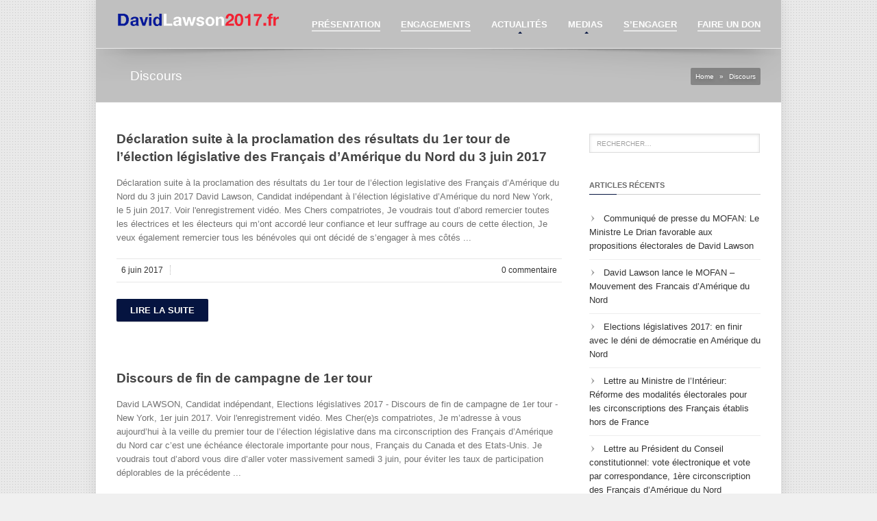

--- FILE ---
content_type: text/css
request_url: https://davidlawson2017.fr/wp-content/themes/kickstart/inc/plugin/shortcodes/css/nivoslider.css?ver=1.0
body_size: 474
content:
/*
 * jQuery Nivo Slider v3.1
 * http://nivo.dev7studios.com
 *
 * Copyright 2012, Dev7studios
 * Free to use and abuse under the MIT license.
 * http://www.opensource.org/licenses/mit-license.php
 */
 
/* The Nivo Slider styles */
.nivo-size-wrap{
	margin-bottom:30px;
}
.nivo-loading{
	background:url(../images/nivo-slider/loader.gif) no-repeat center;
	min-height:100px;
}
.nivoSlider {
	position:relative;
	width:100%;
	height:auto;
	overflow: hidden;
}
.nivoSlider img {
	position:absolute;
	top:0px;
	left:0px;
	max-width: none;
}
.nivo-main-image {
	display: block !important;
	position: relative !important; 
	width: 100% !important;
}

/* If an image is wrapped in a link */
.nivoSlider a.nivo-imageLink {
	position:absolute;
	top:0px;
	left:0px;
	width:100%;
	height:100%;
	border:0;
	padding:0;
	margin:0;
	z-index:6;
	display:none;
}
/* The slices and boxes in the Slider */
.nivo-slice {
	display:block;
	position:absolute;
	z-index:5;
	height:100%;
	top:0;
}
.nivo-box {
	display:block;
	position:absolute;
	z-index:5;
	overflow:hidden;
}
.nivo-box img { display:block; }

/* Caption styles */
.nivo-caption {
	position:absolute;
	left:0px;
	bottom:0px;
	background:#000;
	color:#fff;
	width:100%;
	z-index:8;
	padding: 5px 10px;
	opacity: 0.8;
	overflow: hidden;
	display: none;
	-moz-opacity: 0.8;
	filter:alpha(opacity=8);
	-webkit-box-sizing: border-box; /* Safari/Chrome, other WebKit */
	-moz-box-sizing: border-box;    /* Firefox, other Gecko */
	box-sizing: border-box;         /* Opera/IE 8+ */
}
.nivo-caption p {
	padding:5px;
	margin:0;
}
.nivo-caption a {
	display:inline !important;
}
.nivo-html-caption {
    display:none;
}
/* Direction nav styles (e.g. Next & Prev) */
.nivo-directionNav a {
	position:absolute;
	display:block;
	width:24px;
	height:24px;
	background: url(../images/nivo-slider/arrows.png) no-repeat;
	text-indent:-9999px;
	border:0;
	bottom: 10px;
	z-index: 11;
	cursor:pointer;
	background-color: #333;
	-webkit-border-radius: 2px;
    -moz-border-radius: 2px;
    border-radius: 2px;
}
.nivo-directionNav a:hover {
    background-color: #333;
}
a.nivo-nextNav {
	background-position:-19px 50%;
	right:10px;
}
a.nivo-prevNav {
    background-position:9px 50%;
    left: auto;
	right: 40px;
}

/* Control nav styles (e.g. 1,2,3...) */
.nivo-controlNav {
	text-align: left;
	padding: 0;
	position: relative;
	margin:-19px 0 0 10px;
	z-index: 10;
	line-height:1;
}
.nivo-controlNav a {
	display:inline-block;
	width:8px;
	height:8px;
	background-color:#333;
	text-indent:-9999px;
	border:0;
	margin: 0 4px;
	cursor:pointer;
	-webkit-border-radius: 4px;
    -moz-border-radius: 4px;
    border-radius: 4px;
}

/* Retina */
@media only screen and (-Webkit-min-device-pixel-ratio: 1.5),
only screen and (-moz-min-device-pixel-ratio: 1.5),
only screen and (-o-min-device-pixel-ratio: 3/2),
only screen and (min-device-pixel-ratio: 1.5) {
	
	.nivo-directionNav a{background: url(../images/nivo-slider/arrows@2x.png) no-repeat; background-size: 35px 8px;}
	
}

--- FILE ---
content_type: text/plain
request_url: https://www.google-analytics.com/j/collect?v=1&_v=j102&a=690786834&t=pageview&_s=1&dl=https%3A%2F%2Fdavidlawson2017.fr%2Fcategory%2Fdiscours%2F&ul=en-us%40posix&dt=Discours%20Archives%20-%20David%20Lawson%202017&sr=1280x720&vp=1280x720&_u=IEBAAEABAAAAACAAI~&jid=8602500&gjid=375911807&cid=1138231344.1768709843&tid=UA-48376764-2&_gid=1672306998.1768709843&_r=1&_slc=1&z=839724531
body_size: -451
content:
2,cG-N37JFH408J